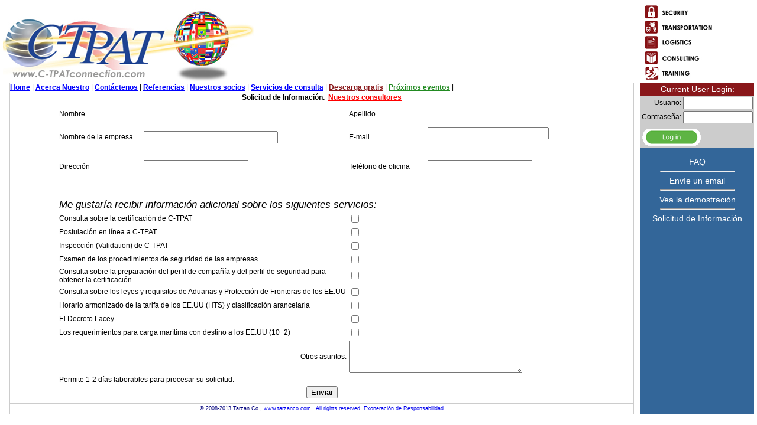

--- FILE ---
content_type: text/html; charset=utf-8
request_url: http://www.c-tpatconnection.com/ESP/ESPinforequest.aspx
body_size: 22835
content:


<!DOCTYPE html PUBLIC "-//W3C//DTD XHTML 1.0 Transitional//EN" "http://www.w3.org/TR/xhtml1/DTD/xhtml1-transitional.dtd">

<html xmlns="http://www.w3.org/1999/xhtml" >
<head id="h1"><title>
	Solicitud de Información 
</title><meta name="description" content="Bienvenido a C-TPAT cuestionario de autoevaluación. Todas las preguntas están basadas utilizando el criterio mínimo de seguridad
     exigido por la agencia de Aduanas y Protección de Fronteras de los EE.UU. Los proveedores extranjeros evalúan sus procedimientos de seguridad contestando preguntas 
     ficticias; las preguntas se presentan en inglés y en el idioma nativo de la empresa proveedora." /><meta name="keywords" content="C-TPAT, CTPAT, C TPAT, Cuestionario de autoevaluación,
    C-TPAT Cuestionario, la cadena de abastecimiento, Proveedor, Importador de Estados Unidos,
     Seguridad, La Asociación Aduana-Comercio Contra el Terrorismo, C-TPAT en Español, normas de C-TPAT, selección de proveedores,
     validación de C-TPAT, validación C-TPAT, certificación C-TPAT, certificación de C-TPAT, programa C-TPAT, C-TPAT requisitos,
     C-TPAT sitio web, sitio web de C-TPAT, certificado de C –TPAT, certificado C –TPAT, web-based C-TPAT survey, c-tpat, 
     c-tpat and ctpat and c-tpat in foreign languages, ctpat in foreign languages, 
     ctpat, c-tpat, ctpat, c-tpat validation, c-tpat certification, c-tpat website, c-tpat regulations, 
     c-tpat registration, c-tpat standard, c-tpat questions, ctpat validation, ctpat certification, ctpat website, ctpat regulations,
     ctpat registration, ctpat standard, ctpat questions, Vendor self-assessment, security questionnaire, Business partners, 
     self-assessment questionnaire, business partners selection,Vendor&#39;s C-TPAT validation, Supplier&#39;s C-TPAT validation, 
     Vendor&#39;s C-TPAT certification, Supplier&#39;s C-TPAT certification, Importer&#39;s supply chain analysis ,Supplier threat assessment,
     Vendor threat assessment,Anti-Terrorism Act, Port Safety Act, Import Safety, Customs Trade Partnership Against Terrorism, 
    CBP Port Safety Program, pas iso 17712, what is c tpat" /><link href="../style.css" type="text/css" rel="styleSheet" /></head>
<body>
<script type="text/javascript">
function allrights() {
var newplace="../all_rights.aspx";
var popupWindow = window.open(newplace,'name','height=250,width=400,left=100,top=200,screenX=100,screenY=200,toolbar=no,directories=no,status=no,menubar=no,scrollbars=no,resizable=yes');
if (popupWindow.opener == null) popupWindow.opener = self;
}
function Disclaimer() {
var newplace="Disclaimer.aspx";
var popupWindow = window.open(newplace,'name','height=250,width=400,left=100,top=200,screenX=100,screenY=200,toolbar=no,directories=no,status=no,menubar=no,scrollbars=no,resizable=yes');
if (popupWindow.opener == null) popupWindow.opener = self;
}
</script>
    <form method="post" action="./ESPinforequest.aspx" onsubmit="javascript:return WebForm_OnSubmit();" id="myForm">
<div class="aspNetHidden">
<input type="hidden" name="__EVENTTARGET" id="__EVENTTARGET" value="" />
<input type="hidden" name="__EVENTARGUMENT" id="__EVENTARGUMENT" value="" />
<input type="hidden" name="__VIEWSTATE" id="__VIEWSTATE" value="/[base64]/L2q2Q==" />
</div>

<script type="text/javascript">
//<![CDATA[
var theForm = document.forms['myForm'];
if (!theForm) {
    theForm = document.myForm;
}
function __doPostBack(eventTarget, eventArgument) {
    if (!theForm.onsubmit || (theForm.onsubmit() != false)) {
        theForm.__EVENTTARGET.value = eventTarget;
        theForm.__EVENTARGUMENT.value = eventArgument;
        theForm.submit();
    }
}
//]]>
</script>


<script src="/WebResource.axd?d=xyPfL5brN6alL8T1KhnreMqtd1Xrs4F0C9tNhN2D61OAe8kc84AYthLMWl81z40x4onBEclAD0sKtF_udd6rqa3BiTE0bY2oftMCGCmT2-I1&amp;t=638901289900000000" type="text/javascript"></script>


<script src="/WebResource.axd?d=DMYT_mS9CGMdtW_3nTSoo70OIGRDcrbHTYxwtOYHln56nuCvaKQaJYsgVs5ic7o_7nlyrKVMaHikUmU9Qm9vGM-2Dj2cVfST9kYztBK5sqs1&amp;t=638901289900000000" type="text/javascript"></script>
<script src="/WebResource.axd?d=tl-FE52R3eV_y49zALYgHrs-nl1_7doAeSKpWmsSGZRyJh5BvVJ-3XsI6-lc9iCG3DPinja9TIBudXI6fPxT_X4iJaF1TkCnpwrcE5JZbVIFE8wllwWtBmeGC1AsVX2ZxIPYnSuO1yCze0CGKtEhBs_s9neqp9A0JkUDytZ0cCz9uq3Jm8DHlE92EYa6UsKa0&amp;t=636685677649309395" type="text/javascript"></script>
<script type="text/javascript">
//<![CDATA[
function WebForm_OnSubmit() {
if (typeof(ValidatorOnSubmit) == "function" && ValidatorOnSubmit() == false) return false;
return true;
}
//]]>
</script>

<div class="aspNetHidden">

	<input type="hidden" name="__VIEWSTATEGENERATOR" id="__VIEWSTATEGENERATOR" value="4E62EF50" />
	<input type="hidden" name="__EVENTVALIDATION" id="__EVENTVALIDATION" value="/wEdABVhi6aej78aiDxX2hRh501BUCio8klYpYspVAV1vLFzPz2D/W/AYguDOgoDWgPe2yJp7ZklYi7IQUeEvtr/k0+dHzl8FbGoU+ivELBjd1x/raolAvOjlklFTBI3Z7++FdFts2l0fKJegY8Sb/Q03l057ooM1FSXq7T4D5k4iZQc1fLT5DiGKA1m2q2qnMHs3nRWYqfiuII0VTQjhuLaT0Qvr0XEmV8C68oQluwnadSYcb7K9/CEkIFTZLUjp9ue6NR3ZL/ShfeMYqZFJ883ZcKQYstyDwlXB4qOM+OB3egSl6QbPV3BBzT/A9FmkmM23rM6qomTafxgWdlAG22KBeOpu7/G7Ruk2UEx6aYk9JEqPQQqHVtVkHBKHrkel2825UgLF8XsJTG/UMoqutyOvgBe8Turph4jXmpeEt5L9lbSkMjdQe9fdizKhZmNhH7wahjsnVVC+hGBGgID1EhhGgZZdZafS/utVnWV5101NK2K3g==" />
</div>
    <table border="0" cellpadding="0" cellspacing="0" width="100%">
        <tr>
            <td colspan="2"><img alt="banner" src="../Images/banner.jpg" /></td>
            <td><img alt="banner2" src="../Images/banner2.gif" /></td>
        </tr>         
        <tr>
            <td align="center" valign="top" style="width: 99%">
                <table border="0" width="98%" cellpadding="0" cellspacing="0">
                    <tr>
                        <td class="border" align="center">                         
                        
                        <!-- ############ BEGIN Main Content ############### -->
                        
<table cellspacing="0" cellpadding="0" border="0" width="100%">
    <tr>
    <td align="right" ></td>
    </tr>
    <tr>
        <td  align="left" ><div id="Main_MainMenu_myPanel">
	
<a id="Main_MainMenu_HyperLink1" href="Default.aspx" style="color:Blue;font-weight:bold;">Home</a> | 
<a id="Main_MainMenu_HyperLink2" href="aboutus.aspx" style="color:Blue;font-weight:bold;">Acerca Nuestro</a> | 
<a id="Main_MainMenu_EngLink" href="contactus.aspx" style="color:Blue;font-weight:bold;">Contáctenos</a> | 
<a id="Main_MainMenu_HyperLink3" href="customs_pdf.aspx" style="color:Blue;font-weight:bold;">Referencias</a> | 
<a id="Main_MainMenu_HyperLink4" href="beyond.aspx" style="color:Blue;font-weight:bold;">Nuestros socios</a> | 
<a id="Main_MainMenu_HyperLink5" href="ESPinforequest.aspx" style="color:Blue;font-weight:bold;">Servicios de consulta</a> | 
<a id="Main_MainMenu_HyperLink7" href="download.aspx" style="color:#89171A;font-weight:bold;">Descarga gratis</a> | 
<a id="Main_MainMenu_HyperLink6" href="event_list.aspx" style="color:ForestGreen;font-weight:bold;">Próximos eventos</a> | 

</div>

</td>
    </tr>
</table>
<table class="body" style="text-align: left">
 <tr>
        <td colspan="4" style="text-align: center">
            <strong>Solicitud de Información. &nbsp;<a href="aboutus.aspx" style="color:Red">Nuestros
                consultores</a></strong>
        </td>
       
    </tr>
<tr>
<td style="width: 93px; text-align: left;">Nombre</td>
<td style="width: 188px; text-align: left;">
    <input name="MyForm$Main$txtfname" type="text" id="Main_txtfname" />
    <span id="Main_RequiredFieldValidator1" style="visibility:hidden;">*Por favor introduzca su nombre</span>
    </td>
<td style="text-align: left; width: 98px;">Apellido</td>
<td style="width: 180px; text-align: left;">
    <input name="MyForm$Main$txtlname" type="text" id="Main_txtlname" />
    <span id="Main_RequiredFieldValidator2" style="visibility:hidden;">*Por favor introduzca su apellido</span>
    </td>
</tr>
    <tr>
        <td style="width: 93px; text-align: left;">
            Nombre de la empresa</td>
        <td style="width: 188px; text-align: left;">
            <input name="MyForm$Main$txtcompany" type="text" id="Main_txtcompany" style="width:219px;" /></td>
        <td style="text-align: left; width: 98px;">
            E-mail</td>
        <td style="width: 180px; text-align: left;">
            <input name="MyForm$Main$txtemail" type="text" id="Main_txtemail" style="width:197px;" />  
            <span id="Main_RV2" style="visibility:hidden;">Formato de correo electrónico no es válida</span>          
            </td>
    </tr>
    <tr>
        <td style="width: 93px; text-align: left; height: 56px;">
            Dirección</td>
        <td style="width: 188px; text-align: left; height: 56px;">
            <input name="MyForm$Main$txtaddress" type="text" id="Main_txtaddress" /></td>
        <td style="text-align: left; width: 98px; height: 56px;">
            Teléfono de oficina<span style="font-size: 7pt"></span></td>
        <td style="width: 180px; text-align: left; height: 56px;">
            <input name="MyForm$Main$txtphone" type="text" id="Main_txtphone" />
                             
            </td>
    </tr>    
    <tr>
        <td style="width: 93px">
        </td>
        <td style="width: 188px; text-align: left;">
            </td>
        <td style="text-align: left; width: 98px;">
            </td>
        <td style="width: 180px; text-align: left;">
            </td>
    </tr>
    <tr>
        <td colspan="4">
        <span id="Main_mfvPhoneMobileEmail" style="visibility:hidden;">Por favor, introduzca al menos uno de cualquiera de dirección de correo electrónico o teléfono de la oficina</span>
            &nbsp;</td>
    </tr>
    <tr>
        <td colspan="4" style="text-align: left">
            <em><span style="font-size: 13pt">
            Me gustaría recibir información adicional sobre los siguientes servicios:</span></em></td>
    </tr>
    <tr>
        <td colspan="2" style="text-align: left">
            Consulta sobre la certificación de C-TPAT &nbsp;</td>
        <td style="width: 98px; text-align: left">
            <input id="Main_CheckBox14" type="checkbox" name="MyForm$Main$CheckBox14" /></td>
        <td style="width: 180px">
        </td>
    </tr>
     <tr>
        <td colspan="2" style="text-align: left">
            Postulación en línea a C-TPAT &nbsp;</td>
        <td style="width: 98px; text-align: left">
            <input id="Main_CheckBox15" type="checkbox" name="MyForm$Main$CheckBox15" /></td>
        <td style="width: 180px">
        </td>
    </tr>
    <tr>
        <td colspan="2" style="text-align: left">
            Inspección (Validation) de C-TPAT</td>
        <td style="width: 98px; text-align: left">
            <input id="Main_CheckBox1" type="checkbox" name="MyForm$Main$CheckBox1" /></td>
        <td style="width: 180px">
        </td>
    </tr>
    <tr>
        <td colspan="2" style="text-align: left">
            Examen de los procedimientos de seguridad de las empresas</td>
        <td style="width: 98px; text-align: left;">
            <input id="Main_CheckBox13" type="checkbox" name="MyForm$Main$CheckBox13" /></td>
        <td style="width: 180px">
        </td>
    </tr>
    <tr>
        <td colspan="2" style="text-align: left">
            Consulta sobre la preparación del perfil de compañía y del perfil de seguridad para obtener la certificación</td>
        <td style="width: 98px; text-align: left">
            <input id="Main_CheckBox2" type="checkbox" name="MyForm$Main$CheckBox2" /></td>
        <td style="width: 180px">
        </td>
    </tr>
    <tr>
        <td colspan="2" style="text-align: left">
            Consulta sobre los leyes y requisitos de Aduanas y Protección de Fronteras de los EE.UU</td>
        <td style="width: 98px; text-align: left">
            <input id="Main_CheckBox3" type="checkbox" name="MyForm$Main$CheckBox3" /></td>
        <td style="width: 180px">
        </td>
    </tr>
    <tr>
        <td colspan="2" style="text-align: left">
            Horario armonizado de la tarifa de los EE.UU (HTS) y clasificación arancelaria</td>
        <td style="width: 98px; text-align: left">
            <input id="Main_CheckBox4" type="checkbox" name="MyForm$Main$CheckBox4" /></td>
        <td style="width: 180px">
        </td>
    </tr>   
    <tr>
        <td colspan="2" style="text-align: left">
            El Decreto Lacey</td>
        <td style="width: 98px; text-align: left">
            <input id="Main_CheckBox5" type="checkbox" name="MyForm$Main$CheckBox5" /></td>
        <td style="width: 180px">
        </td>
    </tr>   
    <tr>
        <td colspan="2" style="text-align: left">
            Los requerimientos para carga marítima con destino a los EE.UU (10+2)</td>
        <td style="width: 98px; text-align: left">
            <input id="Main_CheckBox6" type="checkbox" name="MyForm$Main$CheckBox6" /></td>
        <td style="width: 180px">
        </td>
    </tr>   
    <tr>
        <td colspan="2" style="text-align: right">
            &nbsp; &nbsp; &nbsp; Otros asuntos:</td>
        <td colspan="2" style="text-align: left">
            <textarea name="MyForm$Main$TextBox11" rows="2" cols="20" id="Main_TextBox11" style="height:49px;width:287px;">
</textarea></td>
    </tr>
     <tr>
        <td colspan="4">
            Permite 1-2 días laborables para procesar su solicitud.</td>
    </tr>
    <tr>
        <td colspan="4" align="center">
            <input type="submit" name="MyForm$Main$Button1" value="Enviar" onclick="javascript:WebForm_DoPostBackWithOptions(new WebForm_PostBackOptions(&quot;MyForm$Main$Button1&quot;, &quot;&quot;, true, &quot;Contact&quot;, &quot;&quot;, false, false))" id="Main_Button1" /></td>
    </tr>
    <tr>
        <td style="width: 93px">
        </td>
        <td style="width: 188px">
        </td>
        <td style="width: 98px">
        </td>
        <td style="width: 180px">
        </td>
    </tr>
   
</table>

                        <!-- ############ END Main Content ############### -->
                        
                        </td>
                    </tr>
                    <tr>
                        <td align="center" class="border" style="height: 17px">
                            <span style="font-size: 7pt; color: #00007c">© 2008-2013 Tarzan Co., <a href="http://tarzanco.com">www.tarzanco.com</a>
                                &nbsp;
                                <a href="javascript:allrights()">All rights reserved.</a>&nbsp;<a href="javascript:Disclaimer()">Exoneración de Responsabilidad</a></span></td>
                    </tr>
                    
                </table>
            </td>
            <td></td>
            <td valign="top" bgcolor="#336699" style="width: 200px" >
                <table cellpadding="0" cellspacing="0" border="0" width="100%" >
                    <tr>
                        <td width="25%" bgcolor="#89171a" align="center">
                          <table cellpadding="3" cellspacing="0" border="0">
                            <tr>
                              <td id="lblUserLogin" class="white">
                                  Current User Login: 
                              </td>

                            </tr>
                          </table>
                        </td>
                    </tr>                     
                    <tr>
                        <td id="tdLogout" bgcolor="#CCCCCC" align="center" valign="middle"></td>

                    </tr>  
                    <tr>
                        <td id="tdLogin" bgcolor="#CCCCCC" align="center" valign="middle">

                              <table cellpadding="1" cellspacing="1" border="0">
                                <tr>
                                  <td align="right" class="black">Usuario:</td>
                                  <td align="left" class="black"><input name="MyForm$userName" type="text" id="userName" onkeydown="if(event.which || event.keyCode){if ((event.which == 13) || (event.keyCode == 13)) {document.getElementById(&#39;MyForm$ImageButton1&#39;).click();return false;}} else {return true}; " style="width:110px;" /></td>
                                </tr>
                                <tr>
                                  <td align="right" class="black">Contraseña:</td>
                                  <td align="left" class="black"><input name="MyForm$password" type="password" id="password" onkeydown="if(event.which || event.keyCode){if ((event.which == 13) || (event.keyCode == 13)) {document.getElementById(&#39;MyForm$ImageButton1&#39;).click();return false;}} else {return true}; " style="width:110px;" /></td>
                                </tr>
                              </table>
                              <span id="lblInvalid" style="color:Red;"></span>
                              <table cellpadding="0" cellspacing="3" border="0" width="100%">
                                <tr>
                                  <td colspan="2" align="left" class="black"></td>
                                </tr>
                                <tr>                                  
                                  <td class="black">
                                    <input type="image" name="MyForm$ImageButton1" id="ImageButton1" src="../images/login.gif" />
                                    <input type="hidden" name="btnLogin" value="Login" />
                                  </td>
                                </tr>
                              </table>
                           
                        </td>

                    </tr>               
                                       
                   
                    <tr>
                        <td bgcolor="#336699" align="center" valign="top" style="height: 100%;" class="white">
                                <br />
                                <a href="faq.aspx" class="white">FAQ</a> <br />
                                <hr style="width: 65%"/>
                                <a href="contactus.aspx" class="white">Envíe un email</a>
                            <br />
                            <hr style="width: 65%"/>
                            <a href="Spanishdemo/Spanishdemo.htm"  class="white">Vea la demostración</a>
                            <br />    
                            <hr style="width: 65%"/>
                            <a id="ReqInfoLink" href="ESPinforequest.aspx" style="color:White;text-decoration:none;"><span id="Label1">Solicitud de Información</span></a>
                            <br />   
                        </td>
                    </tr>
                </table>
                </td>
        </tr>
        <tr>
          <td colspan="2"></td>
          <td valign="top" align="right" bgcolor="#336699" style="width: 200px"></td>
        </tr>
    </table>
    
<script type="text/javascript">
//<![CDATA[
var Page_Validators =  new Array(document.getElementById("Main_RequiredFieldValidator1"), document.getElementById("Main_RequiredFieldValidator2"), document.getElementById("Main_RV2"), document.getElementById("Main_mfvPhoneMobileEmail"));
//]]>
</script>

<script type="text/javascript">
//<![CDATA[
var Main_RequiredFieldValidator1 = document.all ? document.all["Main_RequiredFieldValidator1"] : document.getElementById("Main_RequiredFieldValidator1");
Main_RequiredFieldValidator1.controltovalidate = "Main_txtfname";
Main_RequiredFieldValidator1.validationGroup = "Contact";
Main_RequiredFieldValidator1.evaluationfunction = "RequiredFieldValidatorEvaluateIsValid";
Main_RequiredFieldValidator1.initialvalue = "";
var Main_RequiredFieldValidator2 = document.all ? document.all["Main_RequiredFieldValidator2"] : document.getElementById("Main_RequiredFieldValidator2");
Main_RequiredFieldValidator2.controltovalidate = "Main_txtlname";
Main_RequiredFieldValidator2.validationGroup = "Contact";
Main_RequiredFieldValidator2.evaluationfunction = "RequiredFieldValidatorEvaluateIsValid";
Main_RequiredFieldValidator2.initialvalue = "";
var Main_RV2 = document.all ? document.all["Main_RV2"] : document.getElementById("Main_RV2");
Main_RV2.controltovalidate = "Main_txtemail";
Main_RV2.validationGroup = "Contact";
Main_RV2.evaluationfunction = "RegularExpressionValidatorEvaluateIsValid";
Main_RV2.validationexpression = "\\w+([-+.\']\\w+)*@\\w+([-.]\\w+)*\\.\\w+([-.]\\w+)*";
var Main_mfvPhoneMobileEmail = document.all ? document.all["Main_mfvPhoneMobileEmail"] : document.getElementById("Main_mfvPhoneMobileEmail");
Main_mfvPhoneMobileEmail.validationGroup = "Contact";
Main_mfvPhoneMobileEmail.evaluationfunction = "MultipleFieldsValidatorEvaluateIsValid";
Main_mfvPhoneMobileEmail.controlstovalidate = "Main_txtphone,Main_txtemail";
Main_mfvPhoneMobileEmail.condition = "OR";
//]]>
</script>


<script type="text/javascript">
//<![CDATA[

var Page_ValidationActive = false;
if (typeof(ValidatorOnLoad) == "function") {
    ValidatorOnLoad();
}

function ValidatorOnSubmit() {
    if (Page_ValidationActive) {
        return ValidatorCommonOnSubmit();
    }
    else {
        return true;
    }
}
        //]]>
</script>
</form>
<script src="http://www.google-analytics.com/urchin.js" type="text/javascript">
</script>
<script type="text/javascript">
_uacct = "UA-6070323-1";
urchinTracker();
</script>
</body>

</html>


--- FILE ---
content_type: text/css
request_url: http://www.c-tpatconnection.com/style.css
body_size: 4331
content:
BODY
{
	font-family: Arial, Verdana, Helvetica;
	font-size: 12px;
	color: #000000;
	margin: 5px;
}

TD
{
	font-family : Arial, Verdana, Helvetica;
	font-size : 12px;
	color: #000000;
}

TD.header
{
	background-color: #0066CC;
	font-size: 28px;
	color: #ffffff;
}

TD.criteria
{
	font-family: Arial, Verdana, Helvetica;
	font-size: 18px;
}

TD.logo1
{
	height: 18px;
	font-family: Arial, Verdana, Helvetica;
	font-size: 14px;
	color: green;
	vertical-align: middle;
}

TD.logo2
{
	height: 80px;
}

TD.logo3
{
	height: 135px;
	vertical-align: top;
	color:#336699;
}

TD.stripe
{
	height: 22px;
}

a.tabs
{
	font-family : Arial, Verdana, Helvetica;
	font-size: 14px;
	color: #ffffff;
	text-decoration: none;
	font-weight: bold;
}

a.white
{
	font-family : Arial, Verdana, Helvetica;
	font-size: 14px;
	color: #ffffff;
	text-decoration: none;
}

A.help
{
	color: #cc6600; 
	text-decoration: none;
}

A.display
{
	color: #ff9900;
	text-decoration: none;
}

TD.display
{
	color: #ff9900;
}

SPAN.gray
{
	color: #999999;
}

a.page
{
	text-decoration:none;
}

font.white
{
	font-family: Arial, Verdana, Helvetica;
	font-size: 14px;
	color: #ffffff;
	text-decoration: none;
}

TD.border
{
	border-right: 1px solid #cccccc; 
	border-top: 1px solid #cccccc; 
	border-left: 1px solid #cccccc; 
	border-bottom: 1px solid #cccccc;
}

TD.line
{
	border-bottom: 1px solid #cccccc; 
}

TD.white
{
	font-family : Arial, Verdana, Helvetica;
	font-size : 14px;
	color: #ffffff;
}

TD.graydesc
{
	font-family: Arial, Verdana, Helvetica;
	font-size: 12px;
	color: #999999;
	vertical-align: top;
}

TD.pagename
{
	font-family: Arial, Verdana, Helvetica;
	font-size: 14px;
	text-align: center;
	color: #339966;
}

TD.columnheader
{
	font-family: Arial, Verdana, Helvetica;
	font-size: 12px;
	text-align: center;
	font-weight: bold;
}

TD.column
{
	font-family: Arial, Verdana, Helvetica;
	font-size: 10px;
}

FONT.smallwhite
{
	font-family : Arial, Verdana, Helvetica;
	font-size : 10px;
	color: #ffffff;
}

TD.smallblack
{
	font-family : Arial, Verdana, Helvetica;
	font-size : 10px;
	color: #000000;
}

TD.black
{
	font-family : Arial, Verdana, Helvetica;
	font-size : 12px;
	color: #000000;
}

FONT.welcome
{
	font-family : Arial, Verdana, Helvetica;
	font-size : 18px;
	color: #89171a;
	font-weight: bold;
}

SPAN.header1
{
	font-family: Arial, Verdana, Helvetica;
	font-size: 12px;
	font-weight: bold;
}

SPAN.header2
{
	font-family: Arial, Verdana, Helvetica;
	font-size: 10px;
}

FORM
{
	MARGIN-BOTTOM: 0pt;
	MARGIN-TOP: 0pt;
}

SELECT.query
{
	width: 200px;
}

SELECT.multi
{
	width: 200px;
	height: 150px;
}

INPUT.btn
{
	width: 125px;
}

H1 
{
	font-family : Arial, Verdana, Helvetica;
	font-size : 22px;
	font-weight: bold;
	text-decoration: none;
	color: #3333cc;
	text-align: left;
}

LI 
{
	font-family : Verdana, Arial, Helvetica;
	font-size : 14px;
	text-decoration: none;
	color: #deb887 ;
	text-align: left;
}

UL.myul
{
	MARGIN-BOTTOM: 0pt;
	MARGIN-TOP: 0pt;
}

.Search
{
	height: 22px;
}

.TableText
{
	font-family : Verdana, Arial, Helvetica;
	font-size : 12px;
	color: #000000;
}

.sideBarLink
{
	font-family: Verdana, Arial, Helvetica;
	font-size: 12px;
	font-weight: bold;
	text-decoration: none;
	color: #ffff99;
}

.sideBarLink:Hover 
{
    text-decoration: none;
	color: #ff3333;
}

.bodyText 
{
	font-family: Verdana, Arial, Helvetica;
	font-size: 11px;
	font-weight: normal;
	color: #000000;
}

.copyright 
{
	font-family: Verdana, Arial, Helvetica;
	font-size: 10px;
	font-weight: normal;
	color: #000000;
}

.suggestion_list
{
	background: white;
	border: 1px solid;
	padding: 4px;
}

.suggestion_list ul
{
	padding: 0;
	margin: 0;
	list-style-type: none;
}

.suggestion_list a
{
	text-decoration: none;
	color: navy;
}

.suggestion_list .selected
{
	background: navy;
	color: white;
}

.suggestion_list .selected a
{
	color: white;
}

#autosuggest
{
	display: none;
}

#CriteriaTitle
{
	font-family: Verdana, Arial, Helvetica;
	font-size: 18px;
	font-weight: bold;
}


--- FILE ---
content_type: application/x-javascript
request_url: http://www.c-tpatconnection.com/WebResource.axd?d=tl-FE52R3eV_y49zALYgHrs-nl1_7doAeSKpWmsSGZRyJh5BvVJ-3XsI6-lc9iCG3DPinja9TIBudXI6fPxT_X4iJaF1TkCnpwrcE5JZbVIFE8wllwWtBmeGC1AsVX2ZxIPYnSuO1yCze0CGKtEhBs_s9neqp9A0JkUDytZ0cCz9uq3Jm8DHlE92EYa6UsKa0&t=636685677649309395
body_size: 1686
content:
/* 
Author: Adam Tibi
Date: 04 April 2006
Email: aztibi@gmail.com
*/

function MultipleFieldsValidatorEvaluateIsValid(val) {
 
    controltovalidateIDs = val.controlstovalidate.split(',');
    switch (val.condition) {
        case 'OR':
            for(var controltovalidateIDIndex in controltovalidateIDs) {
                var controlID = controltovalidateIDs[controltovalidateIDIndex];
                if (ValidatorTrim(ValidatorGetValue(controlID)) != '') {
                    return true;
                } 
            }
            return false;
        break;
        case 'XOR':
            for(var controltovalidateIDIndex in controltovalidateIDs) {
                var controlID = controltovalidateIDs[controltovalidateIDIndex];
                if (controltovalidateIDIndex == '0') {
                    var previousResult = !(ValidatorTrim(ValidatorGetValue(controlID)) == '');
                    continue;
                }
                var currentResult = !(ValidatorTrim(ValidatorGetValue(controlID)) == '');
                if (currentResult != previousResult) {
                    return true;
                }
                previousResult != currentResult;
            }
            return false;
        break;
        case 'AND':
            for(var controltovalidateIDIndex in controltovalidateIDs) {
                var controlID = controltovalidateIDs[controltovalidateIDIndex];
                if (ValidatorTrim(ValidatorGetValue(controlID)) == '') {
                    return false;
                } 
            }
            return true;
        break;
    }
    return false;
}
